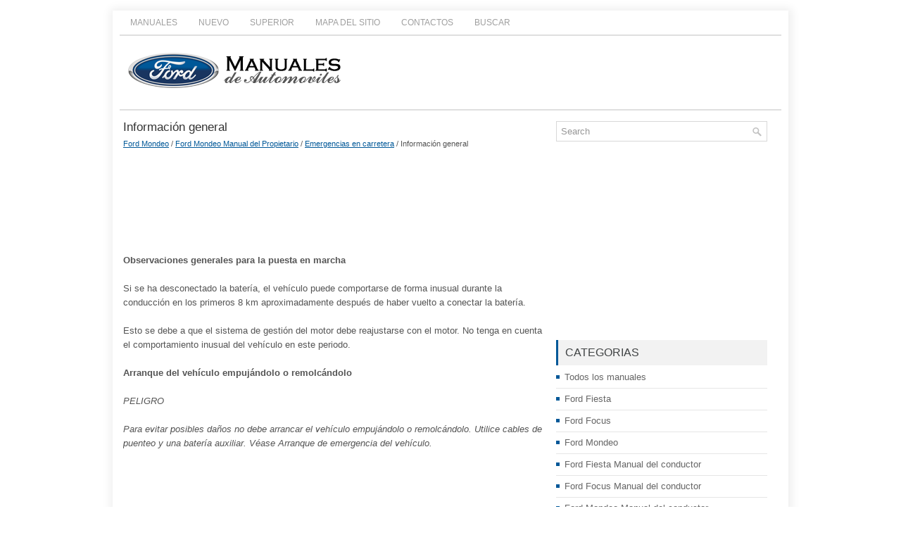

--- FILE ---
content_type: text/html; charset=UTF-8
request_url: https://www.fomanes.com/fome-1087.html
body_size: 2703
content:
<!DOCTYPE html>
<html xmlns="http://www.w3.org/1999/xhtml" lang="en-US">

<head profile="http://gmpg.org/xfn/11">
<meta http-equiv="Content-Type" content="text/html; charset=utf-8">
<title>Informaci&oacute;n general  :: Emergencias en carretera :: Ford Mondeo Manual del Propietario :: Ford Mondeo - FoManes.com</title>
<link rel="stylesheet" href="css/reset.css" type="text/css" media="screen, projection">
<link rel="stylesheet" href="css/defaults.css" type="text/css" media="screen, projection">
<link rel="stylesheet" href="style.css" type="text/css" media="screen, projection">
<link rel="shortcut icon" type="image/x-icon" href="favicon.ico" />
<meta name="viewport" content="width=device-width, initial-scale=1.0">
</head>

<body class="home blog">

<div id="container">
	<div class="clearfix">
		<div class="menu-primary-container">
			<ul class="menus menu-primary sub-menu sf-js-enabled">
	<li><a href="/">Manuales</a></li>
	<li><a href="/new.html">Nuevo</a></li>
	<li><a href="/top.html">Superior</a></li>
	<li><a href="/sitemap.html">Mapa del sitio</a></li>
	<li><a href="/contacts.html">Contactos</a></li>
	<li><a href="/search.php">Buscar</a></li>
			</ul>
		</div>
		<!--.primary menu--></div>
	<div id="header">
		<div class="logo">
			<a href="/">
			<img src="images/logo.png" alt="Manuales de Ford" title="Manuales de Ford"></a>
		</div>
		<!-- .logo -->
		<div class="header-right">

		</div>
		<!-- .header-right --></div>
		<div class="menu-primary-container" style="height:4px">
		</div>
	<!-- #header -->
	<div class="clearfix">
		<!--.secondary menu--></div>
	<div id="main">
		<div id="content">
			<div class="post">
				<h2 class="title">Informaci&oacute;n general</h2>
				<div style="font-size:10px"><div style="font-size:11px; text-decoration:none; margin-top:5px;"><a href="fome-3.html">Ford Mondeo</a> / <a href="fome-885.html">Ford Mondeo Manual del Propietario</a> / <a href="fome-1086.html">Emergencias en carretera</a> /  Informaci&oacute;n general</div></div>
				<div class="entry clearfix">
				<p style="margin-top: 10px;"><script async src="https://pagead2.googlesyndication.com/pagead/js/adsbygoogle.js"></script>
<!-- fomanes.com top 120 adaptive -->
<ins class="adsbygoogle"
     style="display:block; height: 120px;"
     data-ad-client="ca-pub-4191894785090842"
     data-ad-slot="5597071007"></ins>
<script>
     (adsbygoogle = window.adsbygoogle || []).push({});
</script></p>
					<p><p><b>Observaciones generales para la puesta en marcha</b></p>
<p>Si se ha desconectado la bater&iacute;a, el veh&iacute;culo puede comportarse de forma inusual 
durante la conducci&oacute;n en los primeros 8 km aproximadamente despu&eacute;s de haber vuelto 
a conectar la bater&iacute;a.</p>
<p>Esto se debe a que el sistema de gesti&oacute;n del motor debe reajustarse con el motor. 
No tenga en cuenta el comportamiento inusual del veh&iacute;culo en este periodo.</p>
<p><b>Arranque del veh&iacute;culo empuj&aacute;ndolo o remolc&aacute;ndolo</b></p>
<p><i>PELIGRO</i></p>
<p><i>Para evitar posibles da&ntilde;os no debe arrancar el veh&iacute;culo empuj&aacute;ndolo o remolc&aacute;ndolo. 
Utilice cables de puenteo y una bater&iacute;a auxiliar. V&eacute;ase Arranque de emergencia del 
veh&iacute;culo.</i></p><ul></ul></table></ul><div style="clear:both"></div><div align="center"><script async src="https://pagead2.googlesyndication.com/pagead/js/adsbygoogle.js"></script>
<!-- fomanes.com bot adaptive -->
<ins class="adsbygoogle"
     style="display:block"
     data-ad-client="ca-pub-4191894785090842"
     data-ad-slot="1027270605"
     data-ad-format="auto"
     data-full-width-responsive="true"></ins>
<script>
     (adsbygoogle = window.adsbygoogle || []).push({});
</script></div>
<div style="margin-top:0px;">
   <h5 style="margin:5px 0">Vease tambien:</h5><p><a href="fome-881.html"><span>Comandos de voz multimedia</span></a><br>
   
Pulse el bot&oacute;n de voz y, cuando el sistema se lo pida, diga &quot;USB&quot; y a continuaci&oacute;n 
una de las siguientes opciones:


1 &lt;nombre&gt; es un listado din&aacute;mico, lo q ...
   </p><p><a href="fome-901.html"><span>Pantallas informativas</span></a><br>
   

Utilice los botones de flecha para desplazarse por los men&uacute;s y pulse OK para 
efectuar una selecci&oacute;n.
V&eacute;ase Pantallas informativas. ...
   </p><p><a href="fome-857.html"><span>Actualizaciones de mapas</span></a><br>
   La red de carreteras cambia constantemente debido a la apertura de nuevas carreteras, 
cambios en la clasificaci&oacute;n de las carreteras, etc. Por tanto, no siempre los datos 
del mapa del sistem ...
   </p></div>
<script>
// <!--
document.write('<iframe src="counter.php?id=1087" width=0 height=0 marginwidth=0 marginheight=0 scrolling=no frameborder=0></iframe>');
// -->

</script>
</p>
				</div>
			</div>
			<!-- .navigation --></div>
		<!-- #content -->
		<div id="sidebar-primary">
			<ul class="widget-container">
				<li class="widget">
				<div id="search" title="Type and hit enter">
					<form method="get" id="searchform" action="/search.php">
					<input value="Search" name="q" id="s" onblur="if (this.value == '')  {this.value = 'Search';}" onfocus="if (this.value == 'Search') {this.value = '';}" type="text">
					<input type="hidden" name="cx" value="54fa54365f45731dc" />
			    	<input type="hidden" name="cof" value="FORID:11" />
			    	<input type="hidden" name="ie" value="UTF-8" />
			    	<input src="/images/search.png" style="border:0pt none; vertical-align: top; float:right" type="image">
					</form>
				</div>
				<!-- #search --></li>
			</ul>
			<ul class="widget-container">
				<div align="center"><script async src="https://pagead2.googlesyndication.com/pagead/js/adsbygoogle.js"></script>
<!-- fomanes.com side 300x250 -->
<ins class="adsbygoogle"
     style="display:inline-block;width:300px;height:250px"
     data-ad-client="ca-pub-4191894785090842"
     data-ad-slot="5860040961"></ins>
<script>
     (adsbygoogle = window.adsbygoogle || []).push({});
</script></div>
			</ul>
			<ul class="widget-container">
				<li class="widget">
				<h3 class="widgettitle">Categorias</h3>
				<ul>
					<li><a href="/">Todos los manuales</a></li>
					<li><a href="/fome-1.html">Ford Fiesta</a></li>
					<li><a href="/fome-2.html">Ford Focus</a></li>
					<li><a href="/fome-3.html">Ford Mondeo</a></li>
					<li><a href="/fome-4.html">Ford Fiesta Manual del conductor</a></li>
					<li><a href="/fome-381.html">Ford Focus Manual del conductor</a></li>
					<li><a href="/fome-885.html">Ford Mondeo Manual del conductor</a></li>
				</ul>
				</li>
			</ul>
			<ul class="widget-container">
				<div align="center"><!--LiveInternet counter--><script type="text/javascript"><!--
document.write("<a style='border:0' href='https://www.liveinternet.ru/click' "+
"target=_blank><img  style='border:0' src='https://counter.yadro.ru/hit?t14.5;r"+
escape(document.referrer)+((typeof(screen)=="undefined")?"":
";s"+screen.width+"*"+screen.height+"*"+(screen.colorDepth?
screen.colorDepth:screen.pixelDepth))+";u"+escape(document.URL)+
";h"+escape(document.title.substring(0,80))+";"+Math.random()+
"' alt='' title='' "+
"border=0 width=88 height=31><\/a>")//--></script><!--/LiveInternet--></div>
			</ul>
		</div>
		<!-- #sidebar-primary -->
		<!-- #sidebar-secondary --></div>
	<!-- #main -->
	<div id="footer">
		<div id="copyrights">
			© 2026  Copyright www.fomanes.com
		</div>
		<!-- #copyrights -->
		<div id="credits">
		
		</div>
		<!-- #credits --></div>
	<!-- #footer --></div>
<!-- #container -->

</body>

</html>

--- FILE ---
content_type: text/html; charset=utf-8
request_url: https://www.google.com/recaptcha/api2/aframe
body_size: 267
content:
<!DOCTYPE HTML><html><head><meta http-equiv="content-type" content="text/html; charset=UTF-8"></head><body><script nonce="72gUN-hGSlWWN1ixB-4Hdw">/** Anti-fraud and anti-abuse applications only. See google.com/recaptcha */ try{var clients={'sodar':'https://pagead2.googlesyndication.com/pagead/sodar?'};window.addEventListener("message",function(a){try{if(a.source===window.parent){var b=JSON.parse(a.data);var c=clients[b['id']];if(c){var d=document.createElement('img');d.src=c+b['params']+'&rc='+(localStorage.getItem("rc::a")?sessionStorage.getItem("rc::b"):"");window.document.body.appendChild(d);sessionStorage.setItem("rc::e",parseInt(sessionStorage.getItem("rc::e")||0)+1);localStorage.setItem("rc::h",'1769810017210');}}}catch(b){}});window.parent.postMessage("_grecaptcha_ready", "*");}catch(b){}</script></body></html>